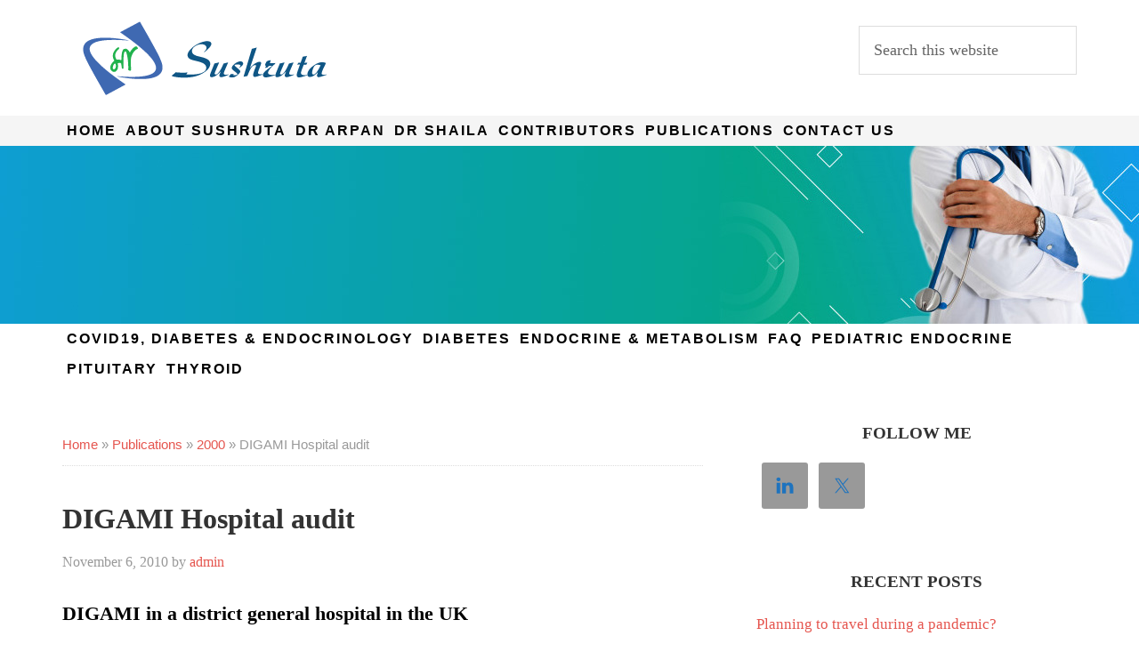

--- FILE ---
content_type: text/html; charset=UTF-8
request_url: https://www.diabetesendocrinology.in/publications/2000/digami-hospital-audit/
body_size: 14179
content:
<!DOCTYPE html><html lang="en-US"><head ><meta charset="UTF-8" /><meta name="viewport" content="width=device-width, initial-scale=1" /><meta name='robots' content='index, follow, max-image-preview:large, noodp, noydir' /><title>DIGAMI Hospital audit</title><link rel="canonical" href="https://www.diabetesendocrinology.in/publications/2000/digami-hospital-audit/" /><meta property="og:locale" content="en_US" /><meta property="og:type" content="article" /><meta property="og:title" content="DIGAMI Hospital audit" /><meta property="og:description" content="DIGAMI in a district general hospital in the UK Bhattacharyya A, Vice PA The mortality and morbidity in diabetic in diabetic patients with AMI is higher than in non – diabetic population (2). The proven benefit of a number of interventions (Aspirin, betablocker, thrombolysis, ACE inhibitor, etc) for the acute event implies a major advantage [&hellip;]" /><meta property="og:url" content="https://www.diabetesendocrinology.in/publications/2000/digami-hospital-audit/" /><meta property="og:site_name" content="Dr Arpan Bhattacharyya" /><meta property="article:published_time" content="2010-11-06T06:59:37+00:00" /><meta name="author" content="admin" /><meta name="twitter:card" content="summary_large_image" /><meta name="twitter:creator" content="@drarpan" /><meta name="twitter:site" content="@drarpan" /><meta name="twitter:label1" content="Written by" /><meta name="twitter:data1" content="admin" /><meta name="twitter:label2" content="Est. reading time" /><meta name="twitter:data2" content="1 minute" /> <script type="application/ld+json" class="yoast-schema-graph">{"@context":"https://schema.org","@graph":[{"@type":"Article","@id":"https://www.diabetesendocrinology.in/publications/2000/digami-hospital-audit/#article","isPartOf":{"@id":"https://www.diabetesendocrinology.in/publications/2000/digami-hospital-audit/"},"author":{"name":"admin","@id":"https://www.diabetesendocrinology.in/#/schema/person/09af7b0b72dd02b3026eb995a3a2f290"},"headline":"DIGAMI Hospital audit","datePublished":"2010-11-06T06:59:37+00:00","mainEntityOfPage":{"@id":"https://www.diabetesendocrinology.in/publications/2000/digami-hospital-audit/"},"wordCount":136,"publisher":{"@id":"https://www.diabetesendocrinology.in/#organization"},"articleSection":["2000"],"inLanguage":"en-US"},{"@type":"WebPage","@id":"https://www.diabetesendocrinology.in/publications/2000/digami-hospital-audit/","url":"https://www.diabetesendocrinology.in/publications/2000/digami-hospital-audit/","name":"DIGAMI Hospital audit","isPartOf":{"@id":"https://www.diabetesendocrinology.in/#website"},"datePublished":"2010-11-06T06:59:37+00:00","breadcrumb":{"@id":"https://www.diabetesendocrinology.in/publications/2000/digami-hospital-audit/#breadcrumb"},"inLanguage":"en-US","potentialAction":[{"@type":"ReadAction","target":["https://www.diabetesendocrinology.in/publications/2000/digami-hospital-audit/"]}]},{"@type":"BreadcrumbList","@id":"https://www.diabetesendocrinology.in/publications/2000/digami-hospital-audit/#breadcrumb","itemListElement":[{"@type":"ListItem","position":1,"name":"Home","item":"https://www.diabetesendocrinology.in/"},{"@type":"ListItem","position":2,"name":"Publications","item":"https://www.diabetesendocrinology.in/publications/"},{"@type":"ListItem","position":3,"name":"2000","item":"https://www.diabetesendocrinology.in/publications/2000/"},{"@type":"ListItem","position":4,"name":"DIGAMI Hospital audit"}]},{"@type":"WebSite","@id":"https://www.diabetesendocrinology.in/#website","url":"https://www.diabetesendocrinology.in/","name":"Dr Arpan Bhattacharyya","description":"This portal is about diabetes, thyroid, Steroid and other common clinical problems in relation to the field of Diabetes and Endocrinology.","publisher":{"@id":"https://www.diabetesendocrinology.in/#organization"},"potentialAction":[{"@type":"SearchAction","target":{"@type":"EntryPoint","urlTemplate":"https://www.diabetesendocrinology.in/?s={search_term_string}"},"query-input":{"@type":"PropertyValueSpecification","valueRequired":true,"valueName":"search_term_string"}}],"inLanguage":"en-US"},{"@type":"Organization","@id":"https://www.diabetesendocrinology.in/#organization","name":"Sushruta Diabetes and Endocrinology Research Trust","url":"https://www.diabetesendocrinology.in/","logo":{"@type":"ImageObject","inLanguage":"en-US","@id":"https://www.diabetesendocrinology.in/#/schema/logo/image/","url":"https://www.diabetesendocrinology.in/wp-content/uploads/2020/04/Sushruta-logo.png","contentUrl":"https://www.diabetesendocrinology.in/wp-content/uploads/2020/04/Sushruta-logo.png","width":320,"height":120,"caption":"Sushruta Diabetes and Endocrinology Research Trust"},"image":{"@id":"https://www.diabetesendocrinology.in/#/schema/logo/image/"},"sameAs":["https://x.com/drarpan"]},{"@type":"Person","@id":"https://www.diabetesendocrinology.in/#/schema/person/09af7b0b72dd02b3026eb995a3a2f290","name":"admin","image":{"@type":"ImageObject","inLanguage":"en-US","@id":"https://www.diabetesendocrinology.in/#/schema/person/image/","url":"https://www.diabetesendocrinology.in/wp-content/litespeed/avatar/4e48cc2f4ee32999b7aae60250091b4c.jpg?ver=1769237529","contentUrl":"https://www.diabetesendocrinology.in/wp-content/litespeed/avatar/4e48cc2f4ee32999b7aae60250091b4c.jpg?ver=1769237529","caption":"admin"},"url":"https://www.diabetesendocrinology.in/author/admin/"}]}</script> <link rel="amphtml" href="https://www.diabetesendocrinology.in/publications/2000/digami-hospital-audit/amp/" /><meta name="generator" content="AMP for WP 1.1.11"/><link rel='dns-prefetch' href='//stats.wp.com' /><link rel='dns-prefetch' href='//fonts.googleapis.com' /><link rel='dns-prefetch' href='//v0.wordpress.com' /><link rel="alternate" type="application/rss+xml" title="Dr Arpan Bhattacharyya &raquo; Feed" href="https://www.diabetesendocrinology.in/feed/" /><link rel="alternate" title="oEmbed (JSON)" type="application/json+oembed" href="https://www.diabetesendocrinology.in/wp-json/oembed/1.0/embed?url=https%3A%2F%2Fwww.diabetesendocrinology.in%2Fpublications%2F2000%2Fdigami-hospital-audit%2F" /><link rel="alternate" title="oEmbed (XML)" type="text/xml+oembed" href="https://www.diabetesendocrinology.in/wp-json/oembed/1.0/embed?url=https%3A%2F%2Fwww.diabetesendocrinology.in%2Fpublications%2F2000%2Fdigami-hospital-audit%2F&#038;format=xml" /><style id='wp-img-auto-sizes-contain-inline-css' type='text/css'>img:is([sizes=auto i],[sizes^="auto," i]){contain-intrinsic-size:3000px 1500px}
/*# sourceURL=wp-img-auto-sizes-contain-inline-css */</style><style>1{content-visibility:auto;contain-intrinsic-size:1px 1000px;}</style><link data-optimized="2" rel="stylesheet" href="https://www.diabetesendocrinology.in/wp-content/litespeed/css/4f1637555a5a22c8c1b55afaf29a97c6.css?ver=a903a" /><style id='global-styles-inline-css' type='text/css'>:root{--wp--preset--aspect-ratio--square: 1;--wp--preset--aspect-ratio--4-3: 4/3;--wp--preset--aspect-ratio--3-4: 3/4;--wp--preset--aspect-ratio--3-2: 3/2;--wp--preset--aspect-ratio--2-3: 2/3;--wp--preset--aspect-ratio--16-9: 16/9;--wp--preset--aspect-ratio--9-16: 9/16;--wp--preset--color--black: #000000;--wp--preset--color--cyan-bluish-gray: #abb8c3;--wp--preset--color--white: #ffffff;--wp--preset--color--pale-pink: #f78da7;--wp--preset--color--vivid-red: #cf2e2e;--wp--preset--color--luminous-vivid-orange: #ff6900;--wp--preset--color--luminous-vivid-amber: #fcb900;--wp--preset--color--light-green-cyan: #7bdcb5;--wp--preset--color--vivid-green-cyan: #00d084;--wp--preset--color--pale-cyan-blue: #8ed1fc;--wp--preset--color--vivid-cyan-blue: #0693e3;--wp--preset--color--vivid-purple: #9b51e0;--wp--preset--gradient--vivid-cyan-blue-to-vivid-purple: linear-gradient(135deg,rgb(6,147,227) 0%,rgb(155,81,224) 100%);--wp--preset--gradient--light-green-cyan-to-vivid-green-cyan: linear-gradient(135deg,rgb(122,220,180) 0%,rgb(0,208,130) 100%);--wp--preset--gradient--luminous-vivid-amber-to-luminous-vivid-orange: linear-gradient(135deg,rgb(252,185,0) 0%,rgb(255,105,0) 100%);--wp--preset--gradient--luminous-vivid-orange-to-vivid-red: linear-gradient(135deg,rgb(255,105,0) 0%,rgb(207,46,46) 100%);--wp--preset--gradient--very-light-gray-to-cyan-bluish-gray: linear-gradient(135deg,rgb(238,238,238) 0%,rgb(169,184,195) 100%);--wp--preset--gradient--cool-to-warm-spectrum: linear-gradient(135deg,rgb(74,234,220) 0%,rgb(151,120,209) 20%,rgb(207,42,186) 40%,rgb(238,44,130) 60%,rgb(251,105,98) 80%,rgb(254,248,76) 100%);--wp--preset--gradient--blush-light-purple: linear-gradient(135deg,rgb(255,206,236) 0%,rgb(152,150,240) 100%);--wp--preset--gradient--blush-bordeaux: linear-gradient(135deg,rgb(254,205,165) 0%,rgb(254,45,45) 50%,rgb(107,0,62) 100%);--wp--preset--gradient--luminous-dusk: linear-gradient(135deg,rgb(255,203,112) 0%,rgb(199,81,192) 50%,rgb(65,88,208) 100%);--wp--preset--gradient--pale-ocean: linear-gradient(135deg,rgb(255,245,203) 0%,rgb(182,227,212) 50%,rgb(51,167,181) 100%);--wp--preset--gradient--electric-grass: linear-gradient(135deg,rgb(202,248,128) 0%,rgb(113,206,126) 100%);--wp--preset--gradient--midnight: linear-gradient(135deg,rgb(2,3,129) 0%,rgb(40,116,252) 100%);--wp--preset--font-size--small: 13px;--wp--preset--font-size--medium: 20px;--wp--preset--font-size--large: 36px;--wp--preset--font-size--x-large: 42px;--wp--preset--spacing--20: 0.44rem;--wp--preset--spacing--30: 0.67rem;--wp--preset--spacing--40: 1rem;--wp--preset--spacing--50: 1.5rem;--wp--preset--spacing--60: 2.25rem;--wp--preset--spacing--70: 3.38rem;--wp--preset--spacing--80: 5.06rem;--wp--preset--shadow--natural: 6px 6px 9px rgba(0, 0, 0, 0.2);--wp--preset--shadow--deep: 12px 12px 50px rgba(0, 0, 0, 0.4);--wp--preset--shadow--sharp: 6px 6px 0px rgba(0, 0, 0, 0.2);--wp--preset--shadow--outlined: 6px 6px 0px -3px rgb(255, 255, 255), 6px 6px rgb(0, 0, 0);--wp--preset--shadow--crisp: 6px 6px 0px rgb(0, 0, 0);}:where(.is-layout-flex){gap: 0.5em;}:where(.is-layout-grid){gap: 0.5em;}body .is-layout-flex{display: flex;}.is-layout-flex{flex-wrap: wrap;align-items: center;}.is-layout-flex > :is(*, div){margin: 0;}body .is-layout-grid{display: grid;}.is-layout-grid > :is(*, div){margin: 0;}:where(.wp-block-columns.is-layout-flex){gap: 2em;}:where(.wp-block-columns.is-layout-grid){gap: 2em;}:where(.wp-block-post-template.is-layout-flex){gap: 1.25em;}:where(.wp-block-post-template.is-layout-grid){gap: 1.25em;}.has-black-color{color: var(--wp--preset--color--black) !important;}.has-cyan-bluish-gray-color{color: var(--wp--preset--color--cyan-bluish-gray) !important;}.has-white-color{color: var(--wp--preset--color--white) !important;}.has-pale-pink-color{color: var(--wp--preset--color--pale-pink) !important;}.has-vivid-red-color{color: var(--wp--preset--color--vivid-red) !important;}.has-luminous-vivid-orange-color{color: var(--wp--preset--color--luminous-vivid-orange) !important;}.has-luminous-vivid-amber-color{color: var(--wp--preset--color--luminous-vivid-amber) !important;}.has-light-green-cyan-color{color: var(--wp--preset--color--light-green-cyan) !important;}.has-vivid-green-cyan-color{color: var(--wp--preset--color--vivid-green-cyan) !important;}.has-pale-cyan-blue-color{color: var(--wp--preset--color--pale-cyan-blue) !important;}.has-vivid-cyan-blue-color{color: var(--wp--preset--color--vivid-cyan-blue) !important;}.has-vivid-purple-color{color: var(--wp--preset--color--vivid-purple) !important;}.has-black-background-color{background-color: var(--wp--preset--color--black) !important;}.has-cyan-bluish-gray-background-color{background-color: var(--wp--preset--color--cyan-bluish-gray) !important;}.has-white-background-color{background-color: var(--wp--preset--color--white) !important;}.has-pale-pink-background-color{background-color: var(--wp--preset--color--pale-pink) !important;}.has-vivid-red-background-color{background-color: var(--wp--preset--color--vivid-red) !important;}.has-luminous-vivid-orange-background-color{background-color: var(--wp--preset--color--luminous-vivid-orange) !important;}.has-luminous-vivid-amber-background-color{background-color: var(--wp--preset--color--luminous-vivid-amber) !important;}.has-light-green-cyan-background-color{background-color: var(--wp--preset--color--light-green-cyan) !important;}.has-vivid-green-cyan-background-color{background-color: var(--wp--preset--color--vivid-green-cyan) !important;}.has-pale-cyan-blue-background-color{background-color: var(--wp--preset--color--pale-cyan-blue) !important;}.has-vivid-cyan-blue-background-color{background-color: var(--wp--preset--color--vivid-cyan-blue) !important;}.has-vivid-purple-background-color{background-color: var(--wp--preset--color--vivid-purple) !important;}.has-black-border-color{border-color: var(--wp--preset--color--black) !important;}.has-cyan-bluish-gray-border-color{border-color: var(--wp--preset--color--cyan-bluish-gray) !important;}.has-white-border-color{border-color: var(--wp--preset--color--white) !important;}.has-pale-pink-border-color{border-color: var(--wp--preset--color--pale-pink) !important;}.has-vivid-red-border-color{border-color: var(--wp--preset--color--vivid-red) !important;}.has-luminous-vivid-orange-border-color{border-color: var(--wp--preset--color--luminous-vivid-orange) !important;}.has-luminous-vivid-amber-border-color{border-color: var(--wp--preset--color--luminous-vivid-amber) !important;}.has-light-green-cyan-border-color{border-color: var(--wp--preset--color--light-green-cyan) !important;}.has-vivid-green-cyan-border-color{border-color: var(--wp--preset--color--vivid-green-cyan) !important;}.has-pale-cyan-blue-border-color{border-color: var(--wp--preset--color--pale-cyan-blue) !important;}.has-vivid-cyan-blue-border-color{border-color: var(--wp--preset--color--vivid-cyan-blue) !important;}.has-vivid-purple-border-color{border-color: var(--wp--preset--color--vivid-purple) !important;}.has-vivid-cyan-blue-to-vivid-purple-gradient-background{background: var(--wp--preset--gradient--vivid-cyan-blue-to-vivid-purple) !important;}.has-light-green-cyan-to-vivid-green-cyan-gradient-background{background: var(--wp--preset--gradient--light-green-cyan-to-vivid-green-cyan) !important;}.has-luminous-vivid-amber-to-luminous-vivid-orange-gradient-background{background: var(--wp--preset--gradient--luminous-vivid-amber-to-luminous-vivid-orange) !important;}.has-luminous-vivid-orange-to-vivid-red-gradient-background{background: var(--wp--preset--gradient--luminous-vivid-orange-to-vivid-red) !important;}.has-very-light-gray-to-cyan-bluish-gray-gradient-background{background: var(--wp--preset--gradient--very-light-gray-to-cyan-bluish-gray) !important;}.has-cool-to-warm-spectrum-gradient-background{background: var(--wp--preset--gradient--cool-to-warm-spectrum) !important;}.has-blush-light-purple-gradient-background{background: var(--wp--preset--gradient--blush-light-purple) !important;}.has-blush-bordeaux-gradient-background{background: var(--wp--preset--gradient--blush-bordeaux) !important;}.has-luminous-dusk-gradient-background{background: var(--wp--preset--gradient--luminous-dusk) !important;}.has-pale-ocean-gradient-background{background: var(--wp--preset--gradient--pale-ocean) !important;}.has-electric-grass-gradient-background{background: var(--wp--preset--gradient--electric-grass) !important;}.has-midnight-gradient-background{background: var(--wp--preset--gradient--midnight) !important;}.has-small-font-size{font-size: var(--wp--preset--font-size--small) !important;}.has-medium-font-size{font-size: var(--wp--preset--font-size--medium) !important;}.has-large-font-size{font-size: var(--wp--preset--font-size--large) !important;}.has-x-large-font-size{font-size: var(--wp--preset--font-size--x-large) !important;}
/*# sourceURL=global-styles-inline-css */</style><style id='classic-theme-styles-inline-css' type='text/css'>/*! This file is auto-generated */
.wp-block-button__link{color:#fff;background-color:#32373c;border-radius:9999px;box-shadow:none;text-decoration:none;padding:calc(.667em + 2px) calc(1.333em + 2px);font-size:1.125em}.wp-block-file__button{background:#32373c;color:#fff;text-decoration:none}
/*# sourceURL=/wp-includes/css/classic-themes.min.css */</style> <script id="jetpack_related-posts-js-extra" type="litespeed/javascript">var related_posts_js_options={"post_heading":"h4"}</script> <script type="litespeed/javascript" data-src="https://www.diabetesendocrinology.in/wp-includes/js/jquery/jquery.min.js" id="jquery-core-js"></script> <link rel="https://api.w.org/" href="https://www.diabetesendocrinology.in/wp-json/" /><link rel="alternate" title="JSON" type="application/json" href="https://www.diabetesendocrinology.in/wp-json/wp/v2/posts/698" /><link rel="EditURI" type="application/rsd+xml" title="RSD" href="https://www.diabetesendocrinology.in/xmlrpc.php?rsd" /><meta name="generator" content="WordPress 6.9" /><link rel='shortlink' href='https://wp.me/p5qXI6-bg' />
<script type="application/ld+json">{"@context":"https:\/\/schema.org","@type":"Article","mainEntityOfPage":{"@type":"WebPage","@id":"https:\/\/www.diabetesendocrinology.in\/publications\/2000\/digami-hospital-audit\/"},"headline":"DIGAMI Hospital audit","datePublished":"2010-11-06T12:29:37","dateModified":"2010-11-06T12:29:37","author":{"@type":"Person","name":"admin"},"publisher":{"@type":"Organization","name":"Dr Arpan Bhattacharyya","logo":{"@type":"ImageObject","url":"https:\/\/www.diabetesendocrinology.in\/wp-content\/uploads\/2020\/04\/Sushruta-logo-160x60.png","width":160,"height":60}}}</script><script type="application/ld+json">{"@context":"https:\/\/schema.org","@graph":[{"@context":"https:\/\/schema.org","@type":"SiteNavigationElement","id":"site-navigation","name":"Covid19, Diabetes & Endocrinology","url":"https:\/\/www.diabetesendocrinology.in\/covid19\/"},{"@context":"https:\/\/schema.org","@type":"SiteNavigationElement","id":"site-navigation","name":"Diabetes","url":"https:\/\/www.diabetesendocrinology.in\/diabetes\/"},{"@context":"https:\/\/schema.org","@type":"SiteNavigationElement","id":"site-navigation","name":"Endocrine & Metabolism","url":"https:\/\/www.diabetesendocrinology.in\/endocrine\/"},{"@context":"https:\/\/schema.org","@type":"SiteNavigationElement","id":"site-navigation","name":"FAQ","url":"https:\/\/www.diabetesendocrinology.in\/faq\/"},{"@context":"https:\/\/schema.org","@type":"SiteNavigationElement","id":"site-navigation","name":"Pediatric Endocrine","url":"https:\/\/www.diabetesendocrinology.in\/pediatric-endocrine\/"},{"@context":"https:\/\/schema.org","@type":"SiteNavigationElement","id":"site-navigation","name":"Pituitary","url":"https:\/\/www.diabetesendocrinology.in\/pituitary\/"},{"@context":"https:\/\/schema.org","@type":"SiteNavigationElement","id":"site-navigation","name":"Thyroid","url":"https:\/\/www.diabetesendocrinology.in\/thyroid\/"}]}</script><style>img#wpstats{display:none}</style><link rel="pingback" href="https://www.diabetesendocrinology.in/xmlrpc.php" /> <script type="litespeed/javascript">!function(){var d=new Date();var n=d.getTime();var e=document.createElement("script");e.type="text/javascript",e.src="https://www.qikwell.com/qikwell-widget.js?"+n,document.getElementsByTagName("head")[0].appendChild(e)}()</script> <script type="litespeed/javascript">(function(i,s,o,g,r,a,m){i.GoogleAnalyticsObject=r;i[r]=i[r]||function(){(i[r].q=i[r].q||[]).push(arguments)},i[r].l=1*new Date();a=s.createElement(o),m=s.getElementsByTagName(o)[0];a.async=1;a.src=g;m.parentNode.insertBefore(a,m)})(window,document,'script','//www.google-analytics.com/analytics.js','ga');ga('create','UA-956346-1','auto');ga('send','pageview')</script> <style type="text/css">.site-title a { background: url(https://www.diabetesendocrinology.in/wp-content/uploads/2020/04/cropped-Sushruta-logo-1.png) no-repeat !important; }</style><style type='text/css'>.custom-background .site-header-banner { background: url(https://www.diabetesendocrinology.in/wp-content/uploads/2020/04/bg-2000x200-1.jpg) #ffffff repeat right scroll; }</style><style id="wpsp-style-frontend"></style><link rel="icon" href="https://www.diabetesendocrinology.in/wp-content/uploads/2020/04/cropped-Sushruta-logo-2-32x32.png" sizes="32x32" /><link rel="icon" href="https://www.diabetesendocrinology.in/wp-content/uploads/2020/04/cropped-Sushruta-logo-2-192x192.png" sizes="192x192" /><link rel="apple-touch-icon" href="https://www.diabetesendocrinology.in/wp-content/uploads/2020/04/cropped-Sushruta-logo-2-180x180.png" /><meta name="msapplication-TileImage" content="https://www.diabetesendocrinology.in/wp-content/uploads/2020/04/cropped-Sushruta-logo-2-270x270.png" /><style type="text/css" id="wp-custom-css">.title-area {
  padding-top: 2px;
}

.genesis-nav-menu a {
  letter-spacing: 2px;
  padding: 5px;
  font-weight: 700;
	color: #000;
	font-family: 'Raleway', sans-serif;
	font-size: 16px;
}
  
  
.genesis-nav-menu > .menu-item > a {
  text-transform: uppercase;
}

.site-inner {
	padding-top: 45px;
}

.header-image .site-header .wrap {
    padding: 4px 0;
}

.site-header .widget-area {
    padding-top: 25px;
  }

body {
    color: #000;
    font-family: cormorant garamond,serif;
    font-size: 14px;
    font-size: 1.4rem;
    font-weight: 400;
    line-height: 1.75;
}

h1, h2, h3, h4, h5, h6 {
    color: #333;
/*    font-family: cormorant garamond,serif; */
    line-height: 1.2;
    margin: 0 0 16px;
	  font-family: Georgia;
}

h1 {
	  font-weight: 700 !important;
	  font-size: 2.0rem !important;
	
}

h2 {
	  font-weight: 600 !important;
	  font-size: 1.8rem !important;
	
}

h3 {
	  font-weight: 600 !important;
	  font-size: 1.4rem !important;
	
}
h4 {
	  font-weight: 600 !important;
	  font-size: 1.2rem !important;
	
}
.sidebar {
    font-size: 17px;
}

.breadcrumb {
    border-bottom: 1px dotted #ddd;
    color: #999;
    font-size: 15px;
    margin-bottom: 40px;
	  font-weight: 500;
    font-family: 'Raleway', sans-serif;
}</style></head><body class="wp-singular post-template-default single single-post postid-698 single-format-standard custom-background wp-theme-genesis wp-child-theme-beautiful-pro wp-schema-pro-2.10.6 custom-header header-image content-sidebar genesis-breadcrumbs-visible genesis-footer-widgets-hidden beautiful"><div class="site-container"><header class="site-header"><div class="wrap"><div class="title-area"><p class="site-title"><a href="https://www.diabetesendocrinology.in/">Dr Arpan Bhattacharyya</a></p><p class="site-description">This portal is about diabetes, thyroid, Steroid and other common clinical problems in relation to the field of Diabetes and Endocrinology.</p></div><div class="widget-area header-widget-area"><section id="search-2" class="widget widget_search"><div class="widget-wrap"><form class="search-form" method="get" action="https://www.diabetesendocrinology.in/" role="search"><input class="search-form-input" type="search" name="s" id="searchform-1" placeholder="Search this website"><input class="search-form-submit" type="submit" value="Search"><meta content="https://www.diabetesendocrinology.in/?s={s}"></form></div></section></div></div></header><nav class="nav-primary" aria-label="Main"><div class="wrap"><ul id="menu-pages" class="menu genesis-nav-menu menu-primary"><li id="menu-item-859" class="menu-item menu-item-type-custom menu-item-object-custom menu-item-home menu-item-859"><a href="http://www.diabetesendocrinology.in/"><span >Home</span></a></li><li id="menu-item-860" class="menu-item menu-item-type-post_type menu-item-object-page menu-item-860"><a href="https://www.diabetesendocrinology.in/about-sushtruta/"><span >About Sushruta</span></a></li><li id="menu-item-2553" class="menu-item menu-item-type-post_type menu-item-object-page menu-item-2553"><a href="https://www.diabetesendocrinology.in/dr-arpan-bhattacharyya/"><span >Dr Arpan</span></a></li><li id="menu-item-2552" class="menu-item menu-item-type-post_type menu-item-object-page menu-item-2552"><a href="https://www.diabetesendocrinology.in/dr-shaila/"><span >Dr Shaila</span></a></li><li id="menu-item-861" class="menu-item menu-item-type-post_type menu-item-object-page menu-item-861"><a href="https://www.diabetesendocrinology.in/contributors/"><span >Contributors</span></a></li><li id="menu-item-1303" class="menu-item menu-item-type-taxonomy menu-item-object-category current-post-ancestor menu-item-1303"><a href="https://www.diabetesendocrinology.in/publications/"><span >Publications</span></a></li><li id="menu-item-862" class="menu-item menu-item-type-post_type menu-item-object-page menu-item-862"><a href="https://www.diabetesendocrinology.in/contact-us/"><span >Contact Us</span></a></li></ul></div></nav><div class="site-header-banner"></div><nav class="nav-secondary" aria-label="Secondary"><div class="wrap"><ul id="menu-category" class="menu genesis-nav-menu menu-secondary"><li id="menu-item-802" class="menu-item menu-item-type-taxonomy menu-item-object-category menu-item-802"><a href="https://www.diabetesendocrinology.in/covid19/"><span >Covid19, Diabetes &#038; Endocrinology</span></a></li><li id="menu-item-811" class="menu-item menu-item-type-taxonomy menu-item-object-category menu-item-811"><a href="https://www.diabetesendocrinology.in/diabetes/"><span >Diabetes</span></a></li><li id="menu-item-829" class="menu-item menu-item-type-taxonomy menu-item-object-category menu-item-829"><a href="https://www.diabetesendocrinology.in/endocrine/"><span >Endocrine &#038; Metabolism</span></a></li><li id="menu-item-1142" class="menu-item menu-item-type-taxonomy menu-item-object-category menu-item-1142"><a href="https://www.diabetesendocrinology.in/faq/"><span >FAQ</span></a></li><li id="menu-item-1143" class="menu-item menu-item-type-taxonomy menu-item-object-category menu-item-1143"><a href="https://www.diabetesendocrinology.in/pediatric-endocrine/"><span >Pediatric Endocrine</span></a></li><li id="menu-item-1144" class="menu-item menu-item-type-taxonomy menu-item-object-category menu-item-1144"><a href="https://www.diabetesendocrinology.in/pituitary/"><span >Pituitary</span></a></li><li id="menu-item-1145" class="menu-item menu-item-type-taxonomy menu-item-object-category menu-item-1145"><a href="https://www.diabetesendocrinology.in/thyroid/"><span >Thyroid</span></a></li></ul></div></nav><div class="site-inner"><div class="content-sidebar-wrap"><main class="content"><div class="breadcrumb"><span><span><a href="https://www.diabetesendocrinology.in/">Home</a></span> » <span><a href="https://www.diabetesendocrinology.in/publications/">Publications</a></span> » <span><a href="https://www.diabetesendocrinology.in/publications/2000/">2000</a></span> » <span class="breadcrumb_last" aria-current="page">DIGAMI Hospital audit</span></span></div><article class="post-698 post type-post status-publish format-standard category-289 entry" aria-label="DIGAMI Hospital audit"><header class="entry-header"><h1 class="entry-title">DIGAMI Hospital audit</h1><p class="entry-meta"><time class="entry-time">November 6, 2010</time> by <span class="entry-author"><a href="https://www.diabetesendocrinology.in/author/admin/" class="entry-author-link" rel="author"><span class="entry-author-name">admin</span></a></span></p></header><div class="entry-content"><p><strong>DIGAMI in a district general hospital in the UK</strong></p><p><strong> Bhattacharyya A, Vice PA</strong></p><p style="text-align: justify;">The mortality and morbidity in diabetic in diabetic patients with AMI is higher than in non – diabetic population (2). The proven benefit of a number of interventions (Aspirin, betablocker, thrombolysis, ACE inhibitor, etc) for the acute event implies a major advantage in terms of absolute gain in life expectancy. The DIGAMI study has shown a major advantage of improved glycaemic control, so much so that we need to treat only nine patients to save one life in the line of  DIGAMI treatment protocols. We evaluated the impact of the DIGAMI study in our hospital and compared the morality and other outcomes for an 18 month period after the DIGAMI study was published, in comparison to an 18 months period before.</p><p>Diabetes Today 2000;3:120-23.</p><div id='jp-relatedposts' class='jp-relatedposts' ><h3 class="jp-relatedposts-headline"><em>Related</em></h3></div></div><footer class="entry-footer"><p class="entry-meta"><span class="entry-categories">Filed Under: <a href="https://www.diabetesendocrinology.in/publications/2000/" rel="category tag">2000</a></span></p></footer></article></main><aside class="sidebar sidebar-primary widget-area" role="complementary" aria-label="Primary Sidebar"><section id="simple-social-icons-2" class="widget simple-social-icons"><div class="widget-wrap"><h4 class="widget-title widgettitle">Follow Me</h4><ul class="alignleft"><li class="ssi-linkedin"><a href="https://in.linkedin.com/in/arpandev" target="_blank" rel="noopener noreferrer"><svg role="img" class="social-linkedin" aria-labelledby="social-linkedin-2"><title id="social-linkedin-2">LinkedIn</title><use xlink:href="https://www.diabetesendocrinology.in/wp-content/plugins/simple-social-icons/symbol-defs.svg#social-linkedin"></use></svg></a></li><li class="ssi-twitter"><a href="https://www.x.com/drarpan" target="_blank" rel="noopener noreferrer"><svg role="img" class="social-twitter" aria-labelledby="social-twitter-2"><title id="social-twitter-2">Twitter</title><use xlink:href="https://www.diabetesendocrinology.in/wp-content/plugins/simple-social-icons/symbol-defs.svg#social-twitter"></use></svg></a></li></ul></div></section><section id="recent-posts-2" class="widget widget_recent_entries"><div class="widget-wrap"><h4 class="widget-title widgettitle">Recent Posts</h4><ul><li>
<a href="https://www.diabetesendocrinology.in/covid19/planning-to-travel-during-a-pandemic/">Planning to travel during a pandemic?</a></li><li>
<a href="https://www.diabetesendocrinology.in/diabetes/why-should-i-bother-about-trans-fat/">Why should I bother about Trans Fat?</a></li><li>
<a href="https://www.diabetesendocrinology.in/covid19/what-to-do-if-tested-positive/">What to do if tested positive for Covid?</a></li><li>
<a href="https://www.diabetesendocrinology.in/covid19/how-to-boost-immunity-after-covid-19/">How to Boost Immunity after COVID 19?</a></li><li>
<a href="https://www.diabetesendocrinology.in/faq/top-10-faqs-on-sex-hormones/">Top 10 FAQs on Sex Hormones</a></li><li>
<a href="https://www.diabetesendocrinology.in/faq/top-10-faqs-on-obesity/">Top 10 FAQs on Obesity</a></li><li>
<a href="https://www.diabetesendocrinology.in/faq/top-10-faqs-on-steroids/">Top 10 FAQs on Steroids</a></li><li>
<a href="https://www.diabetesendocrinology.in/faq/top-10-faqs-on-diabetic-diet/">Top 10 FAQs on Diabetic Diet</a></li><li>
<a href="https://www.diabetesendocrinology.in/faq/top-10-faq-on-cholesterol/">Top 10 FAQ on Cholesterol</a></li><li>
<a href="https://www.diabetesendocrinology.in/faq/top-10-faqs-on-diabetes/">Top TEN frequently asked questions in Diabetes</a></li></ul></div></section><section id="top-posts-2" class="widget widget_top-posts"><div class="widget-wrap"><h4 class="widget-title widgettitle">Top Posts</h4><ul><li><a href="https://www.diabetesendocrinology.in/diabetes/why-should-i-bother-about-trans-fat/" class="bump-view" data-bump-view="tp">Why should I bother about Trans Fat?</a></li><li><a href="https://www.diabetesendocrinology.in/pediatric-endocrine/hyperthyroidism-in-children-and-adolescent/" class="bump-view" data-bump-view="tp">Hyperthyroidism in Children and Adolescent</a></li><li><a href="https://www.diabetesendocrinology.in/pediatric-endocrine/delayed-puberty-in-boys/" class="bump-view" data-bump-view="tp">Delayed Puberty in Boys</a></li><li><a href="https://www.diabetesendocrinology.in/endocrine/how-do-i-control-my-uric-acid-level/" class="bump-view" data-bump-view="tp">How do I control my Uric Acid level?</a></li><li><a href="https://www.diabetesendocrinology.in/endocrine/do-i-have-polycystic-ovaries/" class="bump-view" data-bump-view="tp">Do I have Polycystic Ovaries?</a></li><li><a href="https://www.diabetesendocrinology.in/endocrine/excess-facial-hair/" class="bump-view" data-bump-view="tp">What do I with my excess facial hair?</a></li><li><a href="https://www.diabetesendocrinology.in/diabetes/diet-and-diabetes/" class="bump-view" data-bump-view="tp">Good, Bad and Ugly of Diabetes Diet</a></li><li><a href="https://www.diabetesendocrinology.in/thyroid/goitre/" class="bump-view" data-bump-view="tp">Do I have a Goitre?</a></li><li><a href="https://www.diabetesendocrinology.in/endocrine/is-my-adrenal-gland-working-ok/" class="bump-view" data-bump-view="tp">Is my Adrenal gland working ok?</a></li><li><a href="https://www.diabetesendocrinology.in/endocrine/common-symtoms/" class="bump-view" data-bump-view="tp">Common Symtoms</a></li></ul></div></section></aside></div></div><footer class="site-footer"><div class="wrap"><p>Copyright &#xA9;&nbsp;2026 - Sushruta</p></div></footer></div><script type="speculationrules">{"prefetch":[{"source":"document","where":{"and":[{"href_matches":"/*"},{"not":{"href_matches":["/wp-*.php","/wp-admin/*","/wp-content/uploads/*","/wp-content/*","/wp-content/plugins/*","/wp-content/themes/beautiful-pro/*","/wp-content/themes/genesis/*","/*\\?(.+)"]}},{"not":{"selector_matches":"a[rel~=\"nofollow\"]"}},{"not":{"selector_matches":".no-prefetch, .no-prefetch a"}}]},"eagerness":"conservative"}]}</script> <style type="text/css" media="screen">#simple-social-icons-2 ul li a, #simple-social-icons-2 ul li a:hover, #simple-social-icons-2 ul li a:focus { background-color: #999999 !important; border-radius: 3px; color: #1e73be !important; border: 0px #ffffff solid !important; font-size: 22px; padding: 11px; }  #simple-social-icons-2 ul li a:hover, #simple-social-icons-2 ul li a:focus { background-color: #666666 !important; border-color: #ffffff !important; color: #ffffff !important; }  #simple-social-icons-2 ul li a:focus { outline: 1px dotted #666666 !important; }</style><script id="jetpack-stats-js-before" type="litespeed/javascript">_stq=window._stq||[];_stq.push(["view",{"v":"ext","blog":"80307738","post":"698","tz":"5.5","srv":"www.diabetesendocrinology.in","j":"1:15.4"}]);_stq.push(["clickTrackerInit","80307738","698"])</script> <script type="text/javascript" src="https://stats.wp.com/e-202605.js" id="jetpack-stats-js" defer="defer" data-wp-strategy="defer"></script> <script type="text/javascript" id="wpsp-script-frontend"></script> <script data-no-optimize="1">window.lazyLoadOptions=Object.assign({},{threshold:300},window.lazyLoadOptions||{});!function(t,e){"object"==typeof exports&&"undefined"!=typeof module?module.exports=e():"function"==typeof define&&define.amd?define(e):(t="undefined"!=typeof globalThis?globalThis:t||self).LazyLoad=e()}(this,function(){"use strict";function e(){return(e=Object.assign||function(t){for(var e=1;e<arguments.length;e++){var n,a=arguments[e];for(n in a)Object.prototype.hasOwnProperty.call(a,n)&&(t[n]=a[n])}return t}).apply(this,arguments)}function o(t){return e({},at,t)}function l(t,e){return t.getAttribute(gt+e)}function c(t){return l(t,vt)}function s(t,e){return function(t,e,n){e=gt+e;null!==n?t.setAttribute(e,n):t.removeAttribute(e)}(t,vt,e)}function i(t){return s(t,null),0}function r(t){return null===c(t)}function u(t){return c(t)===_t}function d(t,e,n,a){t&&(void 0===a?void 0===n?t(e):t(e,n):t(e,n,a))}function f(t,e){et?t.classList.add(e):t.className+=(t.className?" ":"")+e}function _(t,e){et?t.classList.remove(e):t.className=t.className.replace(new RegExp("(^|\\s+)"+e+"(\\s+|$)")," ").replace(/^\s+/,"").replace(/\s+$/,"")}function g(t){return t.llTempImage}function v(t,e){!e||(e=e._observer)&&e.unobserve(t)}function b(t,e){t&&(t.loadingCount+=e)}function p(t,e){t&&(t.toLoadCount=e)}function n(t){for(var e,n=[],a=0;e=t.children[a];a+=1)"SOURCE"===e.tagName&&n.push(e);return n}function h(t,e){(t=t.parentNode)&&"PICTURE"===t.tagName&&n(t).forEach(e)}function a(t,e){n(t).forEach(e)}function m(t){return!!t[lt]}function E(t){return t[lt]}function I(t){return delete t[lt]}function y(e,t){var n;m(e)||(n={},t.forEach(function(t){n[t]=e.getAttribute(t)}),e[lt]=n)}function L(a,t){var o;m(a)&&(o=E(a),t.forEach(function(t){var e,n;e=a,(t=o[n=t])?e.setAttribute(n,t):e.removeAttribute(n)}))}function k(t,e,n){f(t,e.class_loading),s(t,st),n&&(b(n,1),d(e.callback_loading,t,n))}function A(t,e,n){n&&t.setAttribute(e,n)}function O(t,e){A(t,rt,l(t,e.data_sizes)),A(t,it,l(t,e.data_srcset)),A(t,ot,l(t,e.data_src))}function w(t,e,n){var a=l(t,e.data_bg_multi),o=l(t,e.data_bg_multi_hidpi);(a=nt&&o?o:a)&&(t.style.backgroundImage=a,n=n,f(t=t,(e=e).class_applied),s(t,dt),n&&(e.unobserve_completed&&v(t,e),d(e.callback_applied,t,n)))}function x(t,e){!e||0<e.loadingCount||0<e.toLoadCount||d(t.callback_finish,e)}function M(t,e,n){t.addEventListener(e,n),t.llEvLisnrs[e]=n}function N(t){return!!t.llEvLisnrs}function z(t){if(N(t)){var e,n,a=t.llEvLisnrs;for(e in a){var o=a[e];n=e,o=o,t.removeEventListener(n,o)}delete t.llEvLisnrs}}function C(t,e,n){var a;delete t.llTempImage,b(n,-1),(a=n)&&--a.toLoadCount,_(t,e.class_loading),e.unobserve_completed&&v(t,n)}function R(i,r,c){var l=g(i)||i;N(l)||function(t,e,n){N(t)||(t.llEvLisnrs={});var a="VIDEO"===t.tagName?"loadeddata":"load";M(t,a,e),M(t,"error",n)}(l,function(t){var e,n,a,o;n=r,a=c,o=u(e=i),C(e,n,a),f(e,n.class_loaded),s(e,ut),d(n.callback_loaded,e,a),o||x(n,a),z(l)},function(t){var e,n,a,o;n=r,a=c,o=u(e=i),C(e,n,a),f(e,n.class_error),s(e,ft),d(n.callback_error,e,a),o||x(n,a),z(l)})}function T(t,e,n){var a,o,i,r,c;t.llTempImage=document.createElement("IMG"),R(t,e,n),m(c=t)||(c[lt]={backgroundImage:c.style.backgroundImage}),i=n,r=l(a=t,(o=e).data_bg),c=l(a,o.data_bg_hidpi),(r=nt&&c?c:r)&&(a.style.backgroundImage='url("'.concat(r,'")'),g(a).setAttribute(ot,r),k(a,o,i)),w(t,e,n)}function G(t,e,n){var a;R(t,e,n),a=e,e=n,(t=Et[(n=t).tagName])&&(t(n,a),k(n,a,e))}function D(t,e,n){var a;a=t,(-1<It.indexOf(a.tagName)?G:T)(t,e,n)}function S(t,e,n){var a;t.setAttribute("loading","lazy"),R(t,e,n),a=e,(e=Et[(n=t).tagName])&&e(n,a),s(t,_t)}function V(t){t.removeAttribute(ot),t.removeAttribute(it),t.removeAttribute(rt)}function j(t){h(t,function(t){L(t,mt)}),L(t,mt)}function F(t){var e;(e=yt[t.tagName])?e(t):m(e=t)&&(t=E(e),e.style.backgroundImage=t.backgroundImage)}function P(t,e){var n;F(t),n=e,r(e=t)||u(e)||(_(e,n.class_entered),_(e,n.class_exited),_(e,n.class_applied),_(e,n.class_loading),_(e,n.class_loaded),_(e,n.class_error)),i(t),I(t)}function U(t,e,n,a){var o;n.cancel_on_exit&&(c(t)!==st||"IMG"===t.tagName&&(z(t),h(o=t,function(t){V(t)}),V(o),j(t),_(t,n.class_loading),b(a,-1),i(t),d(n.callback_cancel,t,e,a)))}function $(t,e,n,a){var o,i,r=(i=t,0<=bt.indexOf(c(i)));s(t,"entered"),f(t,n.class_entered),_(t,n.class_exited),o=t,i=a,n.unobserve_entered&&v(o,i),d(n.callback_enter,t,e,a),r||D(t,n,a)}function q(t){return t.use_native&&"loading"in HTMLImageElement.prototype}function H(t,o,i){t.forEach(function(t){return(a=t).isIntersecting||0<a.intersectionRatio?$(t.target,t,o,i):(e=t.target,n=t,a=o,t=i,void(r(e)||(f(e,a.class_exited),U(e,n,a,t),d(a.callback_exit,e,n,t))));var e,n,a})}function B(e,n){var t;tt&&!q(e)&&(n._observer=new IntersectionObserver(function(t){H(t,e,n)},{root:(t=e).container===document?null:t.container,rootMargin:t.thresholds||t.threshold+"px"}))}function J(t){return Array.prototype.slice.call(t)}function K(t){return t.container.querySelectorAll(t.elements_selector)}function Q(t){return c(t)===ft}function W(t,e){return e=t||K(e),J(e).filter(r)}function X(e,t){var n;(n=K(e),J(n).filter(Q)).forEach(function(t){_(t,e.class_error),i(t)}),t.update()}function t(t,e){var n,a,t=o(t);this._settings=t,this.loadingCount=0,B(t,this),n=t,a=this,Y&&window.addEventListener("online",function(){X(n,a)}),this.update(e)}var Y="undefined"!=typeof window,Z=Y&&!("onscroll"in window)||"undefined"!=typeof navigator&&/(gle|ing|ro)bot|crawl|spider/i.test(navigator.userAgent),tt=Y&&"IntersectionObserver"in window,et=Y&&"classList"in document.createElement("p"),nt=Y&&1<window.devicePixelRatio,at={elements_selector:".lazy",container:Z||Y?document:null,threshold:300,thresholds:null,data_src:"src",data_srcset:"srcset",data_sizes:"sizes",data_bg:"bg",data_bg_hidpi:"bg-hidpi",data_bg_multi:"bg-multi",data_bg_multi_hidpi:"bg-multi-hidpi",data_poster:"poster",class_applied:"applied",class_loading:"litespeed-loading",class_loaded:"litespeed-loaded",class_error:"error",class_entered:"entered",class_exited:"exited",unobserve_completed:!0,unobserve_entered:!1,cancel_on_exit:!0,callback_enter:null,callback_exit:null,callback_applied:null,callback_loading:null,callback_loaded:null,callback_error:null,callback_finish:null,callback_cancel:null,use_native:!1},ot="src",it="srcset",rt="sizes",ct="poster",lt="llOriginalAttrs",st="loading",ut="loaded",dt="applied",ft="error",_t="native",gt="data-",vt="ll-status",bt=[st,ut,dt,ft],pt=[ot],ht=[ot,ct],mt=[ot,it,rt],Et={IMG:function(t,e){h(t,function(t){y(t,mt),O(t,e)}),y(t,mt),O(t,e)},IFRAME:function(t,e){y(t,pt),A(t,ot,l(t,e.data_src))},VIDEO:function(t,e){a(t,function(t){y(t,pt),A(t,ot,l(t,e.data_src))}),y(t,ht),A(t,ct,l(t,e.data_poster)),A(t,ot,l(t,e.data_src)),t.load()}},It=["IMG","IFRAME","VIDEO"],yt={IMG:j,IFRAME:function(t){L(t,pt)},VIDEO:function(t){a(t,function(t){L(t,pt)}),L(t,ht),t.load()}},Lt=["IMG","IFRAME","VIDEO"];return t.prototype={update:function(t){var e,n,a,o=this._settings,i=W(t,o);{if(p(this,i.length),!Z&&tt)return q(o)?(e=o,n=this,i.forEach(function(t){-1!==Lt.indexOf(t.tagName)&&S(t,e,n)}),void p(n,0)):(t=this._observer,o=i,t.disconnect(),a=t,void o.forEach(function(t){a.observe(t)}));this.loadAll(i)}},destroy:function(){this._observer&&this._observer.disconnect(),K(this._settings).forEach(function(t){I(t)}),delete this._observer,delete this._settings,delete this.loadingCount,delete this.toLoadCount},loadAll:function(t){var e=this,n=this._settings;W(t,n).forEach(function(t){v(t,e),D(t,n,e)})},restoreAll:function(){var e=this._settings;K(e).forEach(function(t){P(t,e)})}},t.load=function(t,e){e=o(e);D(t,e)},t.resetStatus=function(t){i(t)},t}),function(t,e){"use strict";function n(){e.body.classList.add("litespeed_lazyloaded")}function a(){console.log("[LiteSpeed] Start Lazy Load"),o=new LazyLoad(Object.assign({},t.lazyLoadOptions||{},{elements_selector:"[data-lazyloaded]",callback_finish:n})),i=function(){o.update()},t.MutationObserver&&new MutationObserver(i).observe(e.documentElement,{childList:!0,subtree:!0,attributes:!0})}var o,i;t.addEventListener?t.addEventListener("load",a,!1):t.attachEvent("onload",a)}(window,document);</script><script data-no-optimize="1">window.litespeed_ui_events=window.litespeed_ui_events||["mouseover","click","keydown","wheel","touchmove","touchstart"];var urlCreator=window.URL||window.webkitURL;function litespeed_load_delayed_js_force(){console.log("[LiteSpeed] Start Load JS Delayed"),litespeed_ui_events.forEach(e=>{window.removeEventListener(e,litespeed_load_delayed_js_force,{passive:!0})}),document.querySelectorAll("iframe[data-litespeed-src]").forEach(e=>{e.setAttribute("src",e.getAttribute("data-litespeed-src"))}),"loading"==document.readyState?window.addEventListener("DOMContentLoaded",litespeed_load_delayed_js):litespeed_load_delayed_js()}litespeed_ui_events.forEach(e=>{window.addEventListener(e,litespeed_load_delayed_js_force,{passive:!0})});async function litespeed_load_delayed_js(){let t=[];for(var d in document.querySelectorAll('script[type="litespeed/javascript"]').forEach(e=>{t.push(e)}),t)await new Promise(e=>litespeed_load_one(t[d],e));document.dispatchEvent(new Event("DOMContentLiteSpeedLoaded")),window.dispatchEvent(new Event("DOMContentLiteSpeedLoaded"))}function litespeed_load_one(t,e){console.log("[LiteSpeed] Load ",t);var d=document.createElement("script");d.addEventListener("load",e),d.addEventListener("error",e),t.getAttributeNames().forEach(e=>{"type"!=e&&d.setAttribute("data-src"==e?"src":e,t.getAttribute(e))});let a=!(d.type="text/javascript");!d.src&&t.textContent&&(d.src=litespeed_inline2src(t.textContent),a=!0),t.after(d),t.remove(),a&&e()}function litespeed_inline2src(t){try{var d=urlCreator.createObjectURL(new Blob([t.replace(/^(?:<!--)?(.*?)(?:-->)?$/gm,"$1")],{type:"text/javascript"}))}catch(e){d="data:text/javascript;base64,"+btoa(t.replace(/^(?:<!--)?(.*?)(?:-->)?$/gm,"$1"))}return d}</script><script data-no-optimize="1">var litespeed_vary=document.cookie.replace(/(?:(?:^|.*;\s*)_lscache_vary\s*\=\s*([^;]*).*$)|^.*$/,"");litespeed_vary||fetch("/wp-content/plugins/litespeed-cache/guest.vary.php",{method:"POST",cache:"no-cache",redirect:"follow"}).then(e=>e.json()).then(e=>{console.log(e),e.hasOwnProperty("reload")&&"yes"==e.reload&&(sessionStorage.setItem("litespeed_docref",document.referrer),window.location.reload(!0))});</script><script data-optimized="1" type="litespeed/javascript" data-src="https://www.diabetesendocrinology.in/wp-content/litespeed/js/7b15174d41fbfac35e8d66b7fc3c24ac.js?ver=a903a"></script></body></html>
<!-- Page optimized by LiteSpeed Cache @2026-01-26 14:45:54 -->

<!-- Page cached by LiteSpeed Cache 7.7 on 2026-01-26 14:45:54 -->
<!-- Guest Mode -->
<!-- QUIC.cloud UCSS in queue -->